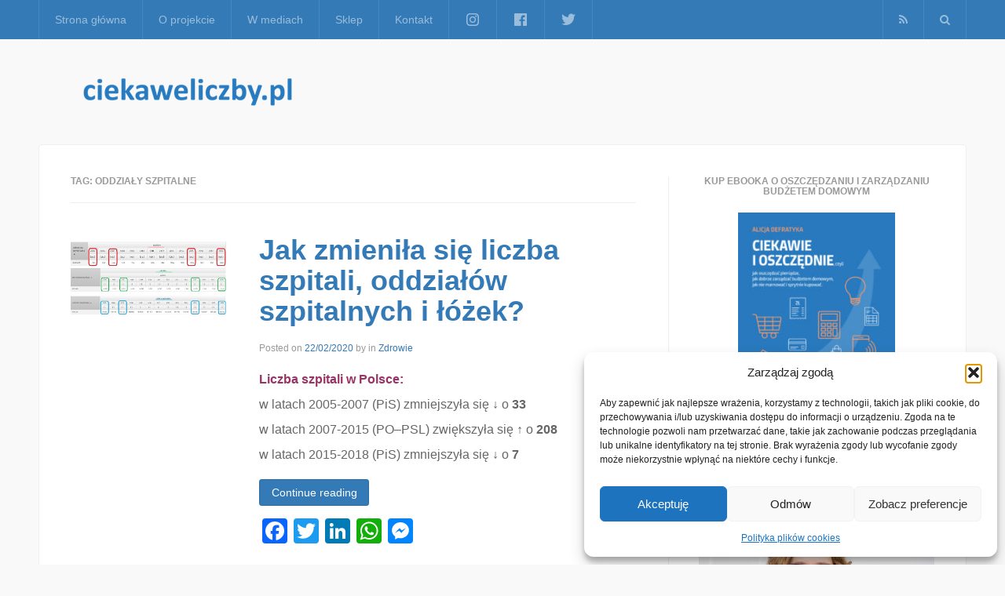

--- FILE ---
content_type: text/html; charset=UTF-8
request_url: https://ciekaweliczby.pl/tag/oddzialy-szpitalne/
body_size: 17592
content:
<!DOCTYPE html>
<html lang="pl-PL">
<head>
<meta charset="UTF-8">
<meta name="viewport" content="width=device-width, initial-scale=1">
<link rel="profile" href="https://gmpg.org/xfn/11">
<link rel="pingback" href="https://ciekaweliczby.pl/xmlrpc.php">
<meta name='robots' content='index, follow, max-image-preview:large, max-snippet:-1, max-video-preview:-1' />
<meta property="og:title" content="ciekaweliczby.pl"/>
<meta property="og:description" content="Projekt, który skupia w jednym miejscu ciekawe, interesujące i warte poznania liczby i sondaże."/>
<meta property="og:image" content="https://ciekaweliczby.pl/wp-content/uploads/2020/02/Liczby_lozka_oddzialy.jpg"/>
<meta property="og:image:width" content="713" />
<meta property="og:image:height" content="391" />
<meta property="og:image:type" content="image/jpeg" />
<meta property="og:type" content="article"/>
<meta property="og:article:published_time" content="2020-02-22 12:11:05"/>
<meta property="og:article:modified_time" content="2020-02-22 12:11:05"/>
<meta property="og:article:tag" content="Bank Danych Lokalnych"/>
<meta property="og:article:tag" content="ciekawe liczby"/>
<meta property="og:article:tag" content="ciekaweliczby"/>
<meta property="og:article:tag" content="ciekaweliczby.pl"/>
<meta property="og:article:tag" content="dane"/>
<meta property="og:article:tag" content="fakty"/>
<meta property="og:article:tag" content="GUS"/>
<meta property="og:article:tag" content="ile jest oddziałów szpitalnych w Polsce"/>
<meta property="og:article:tag" content="ile jest szpitali w Polsce"/>
<meta property="og:article:tag" content="ile oddziałów szpitalnych przybyło"/>
<meta property="og:article:tag" content="ile oddziałów szpitalnych ubyło"/>
<meta property="og:article:tag" content="jak zmieniała się liczba oddziałów szpitalnych"/>
<meta property="og:article:tag" content="jak zmieniała się liczba szpitali"/>
<meta property="og:article:tag" content="likwidacja oddziałów szpitalny"/>
<meta property="og:article:tag" content="likwidacja szpitali"/>
<meta property="og:article:tag" content="oddział szpitalny"/>
<meta property="og:article:tag" content="oddziały szpitalne"/>
<meta property="og:article:tag" content="szpital"/>
<meta property="og:article:tag" content="szpitale"/>
<meta property="og:article:tag" content="łóżka szpitalne"/>
<meta name="twitter:card" content="summary">
<meta name="twitter:title" content="ciekaweliczby.pl"/>
<meta name="twitter:description" content="Projekt, który skupia w jednym miejscu ciekawe, interesujące i warte poznania liczby i sondaże."/>
<meta name="twitter:image" content="https://ciekaweliczby.pl/wp-content/uploads/2020/02/Liczby_lozka_oddzialy.jpg"/>

	<!-- This site is optimized with the Yoast SEO plugin v26.8 - https://yoast.com/product/yoast-seo-wordpress/ -->
	<title>Archiwa: oddziały szpitalne - ciekaweliczby.pl</title>
	<link rel="canonical" href="https://ciekaweliczby.pl/tag/oddzialy-szpitalne/" />
	<meta property="og:url" content="https://ciekaweliczby.pl/tag/oddzialy-szpitalne/" />
	<meta property="og:site_name" content="ciekaweliczby.pl" />
	<script type="application/ld+json" class="yoast-schema-graph">{"@context":"https://schema.org","@graph":[{"@type":"CollectionPage","@id":"https://ciekaweliczby.pl/tag/oddzialy-szpitalne/","url":"https://ciekaweliczby.pl/tag/oddzialy-szpitalne/","name":"Archiwa: oddziały szpitalne - ciekaweliczby.pl","isPartOf":{"@id":"https://ciekaweliczby.pl/#website"},"primaryImageOfPage":{"@id":"https://ciekaweliczby.pl/tag/oddzialy-szpitalne/#primaryimage"},"image":{"@id":"https://ciekaweliczby.pl/tag/oddzialy-szpitalne/#primaryimage"},"thumbnailUrl":"https://ciekaweliczby.pl/wp-content/uploads/2020/02/Liczby_lozka_oddzialy.jpg","breadcrumb":{"@id":"https://ciekaweliczby.pl/tag/oddzialy-szpitalne/#breadcrumb"},"inLanguage":"pl-PL"},{"@type":"ImageObject","inLanguage":"pl-PL","@id":"https://ciekaweliczby.pl/tag/oddzialy-szpitalne/#primaryimage","url":"https://ciekaweliczby.pl/wp-content/uploads/2020/02/Liczby_lozka_oddzialy.jpg","contentUrl":"https://ciekaweliczby.pl/wp-content/uploads/2020/02/Liczby_lozka_oddzialy.jpg","width":713,"height":391},{"@type":"BreadcrumbList","@id":"https://ciekaweliczby.pl/tag/oddzialy-szpitalne/#breadcrumb","itemListElement":[{"@type":"ListItem","position":1,"name":"Strona główna","item":"https://ciekaweliczby.pl/"},{"@type":"ListItem","position":2,"name":"oddziały szpitalne"}]},{"@type":"WebSite","@id":"https://ciekaweliczby.pl/#website","url":"https://ciekaweliczby.pl/","name":"ciekaweliczby.pl","description":"Projekt, który skupia w jednym miejscu ciekawe, interesujące i warte poznania liczby i sondaże.","potentialAction":[{"@type":"SearchAction","target":{"@type":"EntryPoint","urlTemplate":"https://ciekaweliczby.pl/?s={search_term_string}"},"query-input":{"@type":"PropertyValueSpecification","valueRequired":true,"valueName":"search_term_string"}}],"inLanguage":"pl-PL"}]}</script>
	<!-- / Yoast SEO plugin. -->


<link rel='dns-prefetch' href='//static.addtoany.com' />
<link rel="alternate" type="application/rss+xml" title="ciekaweliczby.pl &raquo; Kanał z wpisami" href="https://ciekaweliczby.pl/feed/" />
<link rel="alternate" type="application/rss+xml" title="ciekaweliczby.pl &raquo; Kanał z komentarzami" href="https://ciekaweliczby.pl/comments/feed/" />
<link rel="alternate" type="application/rss+xml" title="ciekaweliczby.pl &raquo; Kanał z wpisami otagowanymi jako oddziały szpitalne" href="https://ciekaweliczby.pl/tag/oddzialy-szpitalne/feed/" />
		<!-- This site uses the Google Analytics by ExactMetrics plugin v8.11.1 - Using Analytics tracking - https://www.exactmetrics.com/ -->
							<script data-service="google-analytics" data-category="statistics" data-cmplz-src="//www.googletagmanager.com/gtag/js?id=G-B5XZFG23S3"  data-cfasync="false" data-wpfc-render="false" type="text/plain" async></script>
			<script data-service="google-analytics" data-category="statistics" data-cfasync="false" data-wpfc-render="false" type="text/plain">
				var em_version = '8.11.1';
				var em_track_user = true;
				var em_no_track_reason = '';
								var ExactMetricsDefaultLocations = {"page_location":"https:\/\/ciekaweliczby.pl\/tag\/oddzialy-szpitalne\/"};
								if ( typeof ExactMetricsPrivacyGuardFilter === 'function' ) {
					var ExactMetricsLocations = (typeof ExactMetricsExcludeQuery === 'object') ? ExactMetricsPrivacyGuardFilter( ExactMetricsExcludeQuery ) : ExactMetricsPrivacyGuardFilter( ExactMetricsDefaultLocations );
				} else {
					var ExactMetricsLocations = (typeof ExactMetricsExcludeQuery === 'object') ? ExactMetricsExcludeQuery : ExactMetricsDefaultLocations;
				}

								var disableStrs = [
										'ga-disable-G-B5XZFG23S3',
									];

				/* Function to detect opted out users */
				function __gtagTrackerIsOptedOut() {
					for (var index = 0; index < disableStrs.length; index++) {
						if (document.cookie.indexOf(disableStrs[index] + '=true') > -1) {
							return true;
						}
					}

					return false;
				}

				/* Disable tracking if the opt-out cookie exists. */
				if (__gtagTrackerIsOptedOut()) {
					for (var index = 0; index < disableStrs.length; index++) {
						window[disableStrs[index]] = true;
					}
				}

				/* Opt-out function */
				function __gtagTrackerOptout() {
					for (var index = 0; index < disableStrs.length; index++) {
						document.cookie = disableStrs[index] + '=true; expires=Thu, 31 Dec 2099 23:59:59 UTC; path=/';
						window[disableStrs[index]] = true;
					}
				}

				if ('undefined' === typeof gaOptout) {
					function gaOptout() {
						__gtagTrackerOptout();
					}
				}
								window.dataLayer = window.dataLayer || [];

				window.ExactMetricsDualTracker = {
					helpers: {},
					trackers: {},
				};
				if (em_track_user) {
					function __gtagDataLayer() {
						dataLayer.push(arguments);
					}

					function __gtagTracker(type, name, parameters) {
						if (!parameters) {
							parameters = {};
						}

						if (parameters.send_to) {
							__gtagDataLayer.apply(null, arguments);
							return;
						}

						if (type === 'event') {
														parameters.send_to = exactmetrics_frontend.v4_id;
							var hookName = name;
							if (typeof parameters['event_category'] !== 'undefined') {
								hookName = parameters['event_category'] + ':' + name;
							}

							if (typeof ExactMetricsDualTracker.trackers[hookName] !== 'undefined') {
								ExactMetricsDualTracker.trackers[hookName](parameters);
							} else {
								__gtagDataLayer('event', name, parameters);
							}
							
						} else {
							__gtagDataLayer.apply(null, arguments);
						}
					}

					__gtagTracker('js', new Date());
					__gtagTracker('set', {
						'developer_id.dNDMyYj': true,
											});
					if ( ExactMetricsLocations.page_location ) {
						__gtagTracker('set', ExactMetricsLocations);
					}
										__gtagTracker('config', 'G-B5XZFG23S3', {"forceSSL":"true","anonymize_ip":"true","page_path":location.pathname + location.search + location.hash} );
										window.gtag = __gtagTracker;										(function () {
						/* https://developers.google.com/analytics/devguides/collection/analyticsjs/ */
						/* ga and __gaTracker compatibility shim. */
						var noopfn = function () {
							return null;
						};
						var newtracker = function () {
							return new Tracker();
						};
						var Tracker = function () {
							return null;
						};
						var p = Tracker.prototype;
						p.get = noopfn;
						p.set = noopfn;
						p.send = function () {
							var args = Array.prototype.slice.call(arguments);
							args.unshift('send');
							__gaTracker.apply(null, args);
						};
						var __gaTracker = function () {
							var len = arguments.length;
							if (len === 0) {
								return;
							}
							var f = arguments[len - 1];
							if (typeof f !== 'object' || f === null || typeof f.hitCallback !== 'function') {
								if ('send' === arguments[0]) {
									var hitConverted, hitObject = false, action;
									if ('event' === arguments[1]) {
										if ('undefined' !== typeof arguments[3]) {
											hitObject = {
												'eventAction': arguments[3],
												'eventCategory': arguments[2],
												'eventLabel': arguments[4],
												'value': arguments[5] ? arguments[5] : 1,
											}
										}
									}
									if ('pageview' === arguments[1]) {
										if ('undefined' !== typeof arguments[2]) {
											hitObject = {
												'eventAction': 'page_view',
												'page_path': arguments[2],
											}
										}
									}
									if (typeof arguments[2] === 'object') {
										hitObject = arguments[2];
									}
									if (typeof arguments[5] === 'object') {
										Object.assign(hitObject, arguments[5]);
									}
									if ('undefined' !== typeof arguments[1].hitType) {
										hitObject = arguments[1];
										if ('pageview' === hitObject.hitType) {
											hitObject.eventAction = 'page_view';
										}
									}
									if (hitObject) {
										action = 'timing' === arguments[1].hitType ? 'timing_complete' : hitObject.eventAction;
										hitConverted = mapArgs(hitObject);
										__gtagTracker('event', action, hitConverted);
									}
								}
								return;
							}

							function mapArgs(args) {
								var arg, hit = {};
								var gaMap = {
									'eventCategory': 'event_category',
									'eventAction': 'event_action',
									'eventLabel': 'event_label',
									'eventValue': 'event_value',
									'nonInteraction': 'non_interaction',
									'timingCategory': 'event_category',
									'timingVar': 'name',
									'timingValue': 'value',
									'timingLabel': 'event_label',
									'page': 'page_path',
									'location': 'page_location',
									'title': 'page_title',
									'referrer' : 'page_referrer',
								};
								for (arg in args) {
																		if (!(!args.hasOwnProperty(arg) || !gaMap.hasOwnProperty(arg))) {
										hit[gaMap[arg]] = args[arg];
									} else {
										hit[arg] = args[arg];
									}
								}
								return hit;
							}

							try {
								f.hitCallback();
							} catch (ex) {
							}
						};
						__gaTracker.create = newtracker;
						__gaTracker.getByName = newtracker;
						__gaTracker.getAll = function () {
							return [];
						};
						__gaTracker.remove = noopfn;
						__gaTracker.loaded = true;
						window['__gaTracker'] = __gaTracker;
					})();
									} else {
										console.log("");
					(function () {
						function __gtagTracker() {
							return null;
						}

						window['__gtagTracker'] = __gtagTracker;
						window['gtag'] = __gtagTracker;
					})();
									}
			</script>
							<!-- / Google Analytics by ExactMetrics -->
		<style id='wp-img-auto-sizes-contain-inline-css' type='text/css'>
img:is([sizes=auto i],[sizes^="auto," i]){contain-intrinsic-size:3000px 1500px}
/*# sourceURL=wp-img-auto-sizes-contain-inline-css */
</style>
<style id='wp-emoji-styles-inline-css' type='text/css'>

	img.wp-smiley, img.emoji {
		display: inline !important;
		border: none !important;
		box-shadow: none !important;
		height: 1em !important;
		width: 1em !important;
		margin: 0 0.07em !important;
		vertical-align: -0.1em !important;
		background: none !important;
		padding: 0 !important;
	}
/*# sourceURL=wp-emoji-styles-inline-css */
</style>
<style id='wp-block-library-inline-css' type='text/css'>
:root{--wp-block-synced-color:#7a00df;--wp-block-synced-color--rgb:122,0,223;--wp-bound-block-color:var(--wp-block-synced-color);--wp-editor-canvas-background:#ddd;--wp-admin-theme-color:#007cba;--wp-admin-theme-color--rgb:0,124,186;--wp-admin-theme-color-darker-10:#006ba1;--wp-admin-theme-color-darker-10--rgb:0,107,160.5;--wp-admin-theme-color-darker-20:#005a87;--wp-admin-theme-color-darker-20--rgb:0,90,135;--wp-admin-border-width-focus:2px}@media (min-resolution:192dpi){:root{--wp-admin-border-width-focus:1.5px}}.wp-element-button{cursor:pointer}:root .has-very-light-gray-background-color{background-color:#eee}:root .has-very-dark-gray-background-color{background-color:#313131}:root .has-very-light-gray-color{color:#eee}:root .has-very-dark-gray-color{color:#313131}:root .has-vivid-green-cyan-to-vivid-cyan-blue-gradient-background{background:linear-gradient(135deg,#00d084,#0693e3)}:root .has-purple-crush-gradient-background{background:linear-gradient(135deg,#34e2e4,#4721fb 50%,#ab1dfe)}:root .has-hazy-dawn-gradient-background{background:linear-gradient(135deg,#faaca8,#dad0ec)}:root .has-subdued-olive-gradient-background{background:linear-gradient(135deg,#fafae1,#67a671)}:root .has-atomic-cream-gradient-background{background:linear-gradient(135deg,#fdd79a,#004a59)}:root .has-nightshade-gradient-background{background:linear-gradient(135deg,#330968,#31cdcf)}:root .has-midnight-gradient-background{background:linear-gradient(135deg,#020381,#2874fc)}:root{--wp--preset--font-size--normal:16px;--wp--preset--font-size--huge:42px}.has-regular-font-size{font-size:1em}.has-larger-font-size{font-size:2.625em}.has-normal-font-size{font-size:var(--wp--preset--font-size--normal)}.has-huge-font-size{font-size:var(--wp--preset--font-size--huge)}.has-text-align-center{text-align:center}.has-text-align-left{text-align:left}.has-text-align-right{text-align:right}.has-fit-text{white-space:nowrap!important}#end-resizable-editor-section{display:none}.aligncenter{clear:both}.items-justified-left{justify-content:flex-start}.items-justified-center{justify-content:center}.items-justified-right{justify-content:flex-end}.items-justified-space-between{justify-content:space-between}.screen-reader-text{border:0;clip-path:inset(50%);height:1px;margin:-1px;overflow:hidden;padding:0;position:absolute;width:1px;word-wrap:normal!important}.screen-reader-text:focus{background-color:#ddd;clip-path:none;color:#444;display:block;font-size:1em;height:auto;left:5px;line-height:normal;padding:15px 23px 14px;text-decoration:none;top:5px;width:auto;z-index:100000}html :where(.has-border-color){border-style:solid}html :where([style*=border-top-color]){border-top-style:solid}html :where([style*=border-right-color]){border-right-style:solid}html :where([style*=border-bottom-color]){border-bottom-style:solid}html :where([style*=border-left-color]){border-left-style:solid}html :where([style*=border-width]){border-style:solid}html :where([style*=border-top-width]){border-top-style:solid}html :where([style*=border-right-width]){border-right-style:solid}html :where([style*=border-bottom-width]){border-bottom-style:solid}html :where([style*=border-left-width]){border-left-style:solid}html :where(img[class*=wp-image-]){height:auto;max-width:100%}:where(figure){margin:0 0 1em}html :where(.is-position-sticky){--wp-admin--admin-bar--position-offset:var(--wp-admin--admin-bar--height,0px)}@media screen and (max-width:600px){html :where(.is-position-sticky){--wp-admin--admin-bar--position-offset:0px}}

/*# sourceURL=wp-block-library-inline-css */
</style><style id='global-styles-inline-css' type='text/css'>
:root{--wp--preset--aspect-ratio--square: 1;--wp--preset--aspect-ratio--4-3: 4/3;--wp--preset--aspect-ratio--3-4: 3/4;--wp--preset--aspect-ratio--3-2: 3/2;--wp--preset--aspect-ratio--2-3: 2/3;--wp--preset--aspect-ratio--16-9: 16/9;--wp--preset--aspect-ratio--9-16: 9/16;--wp--preset--color--black: #000000;--wp--preset--color--cyan-bluish-gray: #abb8c3;--wp--preset--color--white: #ffffff;--wp--preset--color--pale-pink: #f78da7;--wp--preset--color--vivid-red: #cf2e2e;--wp--preset--color--luminous-vivid-orange: #ff6900;--wp--preset--color--luminous-vivid-amber: #fcb900;--wp--preset--color--light-green-cyan: #7bdcb5;--wp--preset--color--vivid-green-cyan: #00d084;--wp--preset--color--pale-cyan-blue: #8ed1fc;--wp--preset--color--vivid-cyan-blue: #0693e3;--wp--preset--color--vivid-purple: #9b51e0;--wp--preset--gradient--vivid-cyan-blue-to-vivid-purple: linear-gradient(135deg,rgb(6,147,227) 0%,rgb(155,81,224) 100%);--wp--preset--gradient--light-green-cyan-to-vivid-green-cyan: linear-gradient(135deg,rgb(122,220,180) 0%,rgb(0,208,130) 100%);--wp--preset--gradient--luminous-vivid-amber-to-luminous-vivid-orange: linear-gradient(135deg,rgb(252,185,0) 0%,rgb(255,105,0) 100%);--wp--preset--gradient--luminous-vivid-orange-to-vivid-red: linear-gradient(135deg,rgb(255,105,0) 0%,rgb(207,46,46) 100%);--wp--preset--gradient--very-light-gray-to-cyan-bluish-gray: linear-gradient(135deg,rgb(238,238,238) 0%,rgb(169,184,195) 100%);--wp--preset--gradient--cool-to-warm-spectrum: linear-gradient(135deg,rgb(74,234,220) 0%,rgb(151,120,209) 20%,rgb(207,42,186) 40%,rgb(238,44,130) 60%,rgb(251,105,98) 80%,rgb(254,248,76) 100%);--wp--preset--gradient--blush-light-purple: linear-gradient(135deg,rgb(255,206,236) 0%,rgb(152,150,240) 100%);--wp--preset--gradient--blush-bordeaux: linear-gradient(135deg,rgb(254,205,165) 0%,rgb(254,45,45) 50%,rgb(107,0,62) 100%);--wp--preset--gradient--luminous-dusk: linear-gradient(135deg,rgb(255,203,112) 0%,rgb(199,81,192) 50%,rgb(65,88,208) 100%);--wp--preset--gradient--pale-ocean: linear-gradient(135deg,rgb(255,245,203) 0%,rgb(182,227,212) 50%,rgb(51,167,181) 100%);--wp--preset--gradient--electric-grass: linear-gradient(135deg,rgb(202,248,128) 0%,rgb(113,206,126) 100%);--wp--preset--gradient--midnight: linear-gradient(135deg,rgb(2,3,129) 0%,rgb(40,116,252) 100%);--wp--preset--font-size--small: 13px;--wp--preset--font-size--medium: 20px;--wp--preset--font-size--large: 36px;--wp--preset--font-size--x-large: 42px;--wp--preset--spacing--20: 0.44rem;--wp--preset--spacing--30: 0.67rem;--wp--preset--spacing--40: 1rem;--wp--preset--spacing--50: 1.5rem;--wp--preset--spacing--60: 2.25rem;--wp--preset--spacing--70: 3.38rem;--wp--preset--spacing--80: 5.06rem;--wp--preset--shadow--natural: 6px 6px 9px rgba(0, 0, 0, 0.2);--wp--preset--shadow--deep: 12px 12px 50px rgba(0, 0, 0, 0.4);--wp--preset--shadow--sharp: 6px 6px 0px rgba(0, 0, 0, 0.2);--wp--preset--shadow--outlined: 6px 6px 0px -3px rgb(255, 255, 255), 6px 6px rgb(0, 0, 0);--wp--preset--shadow--crisp: 6px 6px 0px rgb(0, 0, 0);}:where(.is-layout-flex){gap: 0.5em;}:where(.is-layout-grid){gap: 0.5em;}body .is-layout-flex{display: flex;}.is-layout-flex{flex-wrap: wrap;align-items: center;}.is-layout-flex > :is(*, div){margin: 0;}body .is-layout-grid{display: grid;}.is-layout-grid > :is(*, div){margin: 0;}:where(.wp-block-columns.is-layout-flex){gap: 2em;}:where(.wp-block-columns.is-layout-grid){gap: 2em;}:where(.wp-block-post-template.is-layout-flex){gap: 1.25em;}:where(.wp-block-post-template.is-layout-grid){gap: 1.25em;}.has-black-color{color: var(--wp--preset--color--black) !important;}.has-cyan-bluish-gray-color{color: var(--wp--preset--color--cyan-bluish-gray) !important;}.has-white-color{color: var(--wp--preset--color--white) !important;}.has-pale-pink-color{color: var(--wp--preset--color--pale-pink) !important;}.has-vivid-red-color{color: var(--wp--preset--color--vivid-red) !important;}.has-luminous-vivid-orange-color{color: var(--wp--preset--color--luminous-vivid-orange) !important;}.has-luminous-vivid-amber-color{color: var(--wp--preset--color--luminous-vivid-amber) !important;}.has-light-green-cyan-color{color: var(--wp--preset--color--light-green-cyan) !important;}.has-vivid-green-cyan-color{color: var(--wp--preset--color--vivid-green-cyan) !important;}.has-pale-cyan-blue-color{color: var(--wp--preset--color--pale-cyan-blue) !important;}.has-vivid-cyan-blue-color{color: var(--wp--preset--color--vivid-cyan-blue) !important;}.has-vivid-purple-color{color: var(--wp--preset--color--vivid-purple) !important;}.has-black-background-color{background-color: var(--wp--preset--color--black) !important;}.has-cyan-bluish-gray-background-color{background-color: var(--wp--preset--color--cyan-bluish-gray) !important;}.has-white-background-color{background-color: var(--wp--preset--color--white) !important;}.has-pale-pink-background-color{background-color: var(--wp--preset--color--pale-pink) !important;}.has-vivid-red-background-color{background-color: var(--wp--preset--color--vivid-red) !important;}.has-luminous-vivid-orange-background-color{background-color: var(--wp--preset--color--luminous-vivid-orange) !important;}.has-luminous-vivid-amber-background-color{background-color: var(--wp--preset--color--luminous-vivid-amber) !important;}.has-light-green-cyan-background-color{background-color: var(--wp--preset--color--light-green-cyan) !important;}.has-vivid-green-cyan-background-color{background-color: var(--wp--preset--color--vivid-green-cyan) !important;}.has-pale-cyan-blue-background-color{background-color: var(--wp--preset--color--pale-cyan-blue) !important;}.has-vivid-cyan-blue-background-color{background-color: var(--wp--preset--color--vivid-cyan-blue) !important;}.has-vivid-purple-background-color{background-color: var(--wp--preset--color--vivid-purple) !important;}.has-black-border-color{border-color: var(--wp--preset--color--black) !important;}.has-cyan-bluish-gray-border-color{border-color: var(--wp--preset--color--cyan-bluish-gray) !important;}.has-white-border-color{border-color: var(--wp--preset--color--white) !important;}.has-pale-pink-border-color{border-color: var(--wp--preset--color--pale-pink) !important;}.has-vivid-red-border-color{border-color: var(--wp--preset--color--vivid-red) !important;}.has-luminous-vivid-orange-border-color{border-color: var(--wp--preset--color--luminous-vivid-orange) !important;}.has-luminous-vivid-amber-border-color{border-color: var(--wp--preset--color--luminous-vivid-amber) !important;}.has-light-green-cyan-border-color{border-color: var(--wp--preset--color--light-green-cyan) !important;}.has-vivid-green-cyan-border-color{border-color: var(--wp--preset--color--vivid-green-cyan) !important;}.has-pale-cyan-blue-border-color{border-color: var(--wp--preset--color--pale-cyan-blue) !important;}.has-vivid-cyan-blue-border-color{border-color: var(--wp--preset--color--vivid-cyan-blue) !important;}.has-vivid-purple-border-color{border-color: var(--wp--preset--color--vivid-purple) !important;}.has-vivid-cyan-blue-to-vivid-purple-gradient-background{background: var(--wp--preset--gradient--vivid-cyan-blue-to-vivid-purple) !important;}.has-light-green-cyan-to-vivid-green-cyan-gradient-background{background: var(--wp--preset--gradient--light-green-cyan-to-vivid-green-cyan) !important;}.has-luminous-vivid-amber-to-luminous-vivid-orange-gradient-background{background: var(--wp--preset--gradient--luminous-vivid-amber-to-luminous-vivid-orange) !important;}.has-luminous-vivid-orange-to-vivid-red-gradient-background{background: var(--wp--preset--gradient--luminous-vivid-orange-to-vivid-red) !important;}.has-very-light-gray-to-cyan-bluish-gray-gradient-background{background: var(--wp--preset--gradient--very-light-gray-to-cyan-bluish-gray) !important;}.has-cool-to-warm-spectrum-gradient-background{background: var(--wp--preset--gradient--cool-to-warm-spectrum) !important;}.has-blush-light-purple-gradient-background{background: var(--wp--preset--gradient--blush-light-purple) !important;}.has-blush-bordeaux-gradient-background{background: var(--wp--preset--gradient--blush-bordeaux) !important;}.has-luminous-dusk-gradient-background{background: var(--wp--preset--gradient--luminous-dusk) !important;}.has-pale-ocean-gradient-background{background: var(--wp--preset--gradient--pale-ocean) !important;}.has-electric-grass-gradient-background{background: var(--wp--preset--gradient--electric-grass) !important;}.has-midnight-gradient-background{background: var(--wp--preset--gradient--midnight) !important;}.has-small-font-size{font-size: var(--wp--preset--font-size--small) !important;}.has-medium-font-size{font-size: var(--wp--preset--font-size--medium) !important;}.has-large-font-size{font-size: var(--wp--preset--font-size--large) !important;}.has-x-large-font-size{font-size: var(--wp--preset--font-size--x-large) !important;}
/*# sourceURL=global-styles-inline-css */
</style>

<style id='classic-theme-styles-inline-css' type='text/css'>
/*! This file is auto-generated */
.wp-block-button__link{color:#fff;background-color:#32373c;border-radius:9999px;box-shadow:none;text-decoration:none;padding:calc(.667em + 2px) calc(1.333em + 2px);font-size:1.125em}.wp-block-file__button{background:#32373c;color:#fff;text-decoration:none}
/*# sourceURL=/wp-includes/css/classic-themes.min.css */
</style>
<link rel='stylesheet' id='menu-image-css' href='https://ciekaweliczby.pl/wp-content/plugins/menu-image/includes/css/menu-image.css?ver=3.13' type='text/css' media='all' />
<link rel='stylesheet' id='dashicons-css' href='https://ciekaweliczby.pl/wp-includes/css/dashicons.min.css?ver=6.9' type='text/css' media='all' />
<link rel='stylesheet' id='sow-image-default-113ccd71f3e6-css' href='https://ciekaweliczby.pl/wp-content/uploads/siteorigin-widgets/sow-image-default-113ccd71f3e6.css?ver=6.9' type='text/css' media='all' />
<link rel='stylesheet' id='sow-image-default-8b5b6f678277-css' href='https://ciekaweliczby.pl/wp-content/uploads/siteorigin-widgets/sow-image-default-8b5b6f678277.css?ver=6.9' type='text/css' media='all' />
<link rel='stylesheet' id='cmplz-general-css' href='https://ciekaweliczby.pl/wp-content/plugins/complianz-gdpr/assets/css/cookieblocker.min.css?ver=1766259412' type='text/css' media='all' />
<link rel='stylesheet' id='express-main-css' href='https://ciekaweliczby.pl/wp-content/themes/express/assets/css/express.min.css?ver=1.0.3' type='text/css' media='all' />
<link rel='stylesheet' id='express-style-css' href='https://ciekaweliczby.pl/wp-content/themes/express/style.css?ver=6.9' type='text/css' media='all' />
<link rel='stylesheet' id='addtoany-css' href='https://ciekaweliczby.pl/wp-content/plugins/add-to-any/addtoany.min.css?ver=1.16' type='text/css' media='all' />
<script data-service="burst" data-category="statistics" type="text/plain" async data-cmplz-src="https://ciekaweliczby.pl/wp-content/plugins/burst-statistics/helpers/timeme/timeme.min.js?ver=1762266916" id="burst-timeme-js"></script>
<script type="text/javascript" src="https://ciekaweliczby.pl/wp-includes/js/dist/hooks.min.js?ver=dd5603f07f9220ed27f1" id="wp-hooks-js"></script>
<script type="text/javascript" src="https://ciekaweliczby.pl/wp-includes/js/dist/i18n.min.js?ver=c26c3dc7bed366793375" id="wp-i18n-js"></script>
<script type="text/javascript" id="wp-i18n-js-after">
/* <![CDATA[ */
wp.i18n.setLocaleData( { 'text direction\u0004ltr': [ 'ltr' ] } );
//# sourceURL=wp-i18n-js-after
/* ]]> */
</script>
<script type="text/javascript" src="https://ciekaweliczby.pl/wp-includes/js/dist/url.min.js?ver=9e178c9516d1222dc834" id="wp-url-js"></script>
<script type="text/javascript" id="wp-api-fetch-js-translations">
/* <![CDATA[ */
( function( domain, translations ) {
	var localeData = translations.locale_data[ domain ] || translations.locale_data.messages;
	localeData[""].domain = domain;
	wp.i18n.setLocaleData( localeData, domain );
} )( "default", {"translation-revision-date":"2025-12-01 09:45:52+0000","generator":"GlotPress\/4.0.3","domain":"messages","locale_data":{"messages":{"":{"domain":"messages","plural-forms":"nplurals=3; plural=(n == 1) ? 0 : ((n % 10 >= 2 && n % 10 <= 4 && (n % 100 < 12 || n % 100 > 14)) ? 1 : 2);","lang":"pl"},"Could not get a valid response from the server.":["Nie mo\u017cna uzyska\u0107 prawid\u0142owej odpowiedzi z serwera."],"Unable to connect. Please check your Internet connection.":["Nie mo\u017cna nawi\u0105za\u0107 po\u0142\u0105czenia. Sprawd\u017a po\u0142\u0105czenie internetowe."],"Media upload failed. If this is a photo or a large image, please scale it down and try again.":["Nie uda\u0142o si\u0119 przes\u0142anie multimedi\u00f3w. Je\u015bli jest to zdj\u0119cie lub du\u017cy obrazek, prosz\u0119 je zmniejszy\u0107 i spr\u00f3bowa\u0107 ponownie."],"The response is not a valid JSON response.":["Odpowied\u017a nie jest prawid\u0142ow\u0105 odpowiedzi\u0105 JSON."]}},"comment":{"reference":"wp-includes\/js\/dist\/api-fetch.js"}} );
//# sourceURL=wp-api-fetch-js-translations
/* ]]> */
</script>
<script type="text/javascript" src="https://ciekaweliczby.pl/wp-includes/js/dist/api-fetch.min.js?ver=3a4d9af2b423048b0dee" id="wp-api-fetch-js"></script>
<script type="text/javascript" id="wp-api-fetch-js-after">
/* <![CDATA[ */
wp.apiFetch.use( wp.apiFetch.createRootURLMiddleware( "https://ciekaweliczby.pl/wp-json/" ) );
wp.apiFetch.nonceMiddleware = wp.apiFetch.createNonceMiddleware( "b902b64333" );
wp.apiFetch.use( wp.apiFetch.nonceMiddleware );
wp.apiFetch.use( wp.apiFetch.mediaUploadMiddleware );
wp.apiFetch.nonceEndpoint = "https://ciekaweliczby.pl/wp-admin/admin-ajax.php?action=rest-nonce";
//# sourceURL=wp-api-fetch-js-after
/* ]]> */
</script>
<script type="text/javascript" id="burst-js-extra">
/* <![CDATA[ */
var burst = {"tracking":{"isInitialHit":true,"lastUpdateTimestamp":0,"beacon_url":"https://ciekaweliczby.pl/wp-content/plugins/burst-statistics/endpoint.php","ajaxUrl":"https://ciekaweliczby.pl/wp-admin/admin-ajax.php"},"options":{"cookieless":0,"pageUrl":"https://ciekaweliczby.pl/szpitale_oddzialy_lozka/","beacon_enabled":0,"do_not_track":0,"enable_turbo_mode":0,"track_url_change":0,"cookie_retention_days":30,"debug":0},"goals":{"completed":[],"scriptUrl":"https://ciekaweliczby.pl/wp-content/plugins/burst-statistics//assets/js/build/burst-goals.js?v=1762266916","active":[]},"cache":{"uid":null,"fingerprint":null,"isUserAgent":null,"isDoNotTrack":null,"useCookies":null}};
//# sourceURL=burst-js-extra
/* ]]> */
</script>
<script data-service="burst" data-category="statistics" type="text/plain" async data-cmplz-src="https://ciekaweliczby.pl/wp-content/plugins/burst-statistics/assets/js/build/burst.min.js?ver=1762266916" id="burst-js"></script>
<script type="text/javascript" src="https://ciekaweliczby.pl/wp-content/plugins/google-analytics-dashboard-for-wp/assets/js/frontend-gtag.min.js?ver=8.11.1" id="exactmetrics-frontend-script-js" async="async" data-wp-strategy="async"></script>
<script data-cfasync="false" data-wpfc-render="false" type="text/javascript" id='exactmetrics-frontend-script-js-extra'>/* <![CDATA[ */
var exactmetrics_frontend = {"js_events_tracking":"true","download_extensions":"doc,pdf,ppt,zip,xls,docx,pptx,xlsx","inbound_paths":"[{\"path\":\"\\\/go\\\/\",\"label\":\"affiliate\"},{\"path\":\"\\\/recommend\\\/\",\"label\":\"affiliate\"},{\"path\":\"\\\/out\\\/\",\"label\":\"Affiliate\"}]","home_url":"https:\/\/ciekaweliczby.pl","hash_tracking":"true","v4_id":"G-B5XZFG23S3"};/* ]]> */
</script>
<script type="text/javascript" id="addtoany-core-js-before">
/* <![CDATA[ */
window.a2a_config=window.a2a_config||{};a2a_config.callbacks=[];a2a_config.overlays=[];a2a_config.templates={};a2a_localize = {
	Share: "Share",
	Save: "Save",
	Subscribe: "Subscribe",
	Email: "Email",
	Bookmark: "Bookmark",
	ShowAll: "Show all",
	ShowLess: "Show less",
	FindServices: "Find service(s)",
	FindAnyServiceToAddTo: "Instantly find any service to add to",
	PoweredBy: "Powered by",
	ShareViaEmail: "Share via email",
	SubscribeViaEmail: "Subscribe via email",
	BookmarkInYourBrowser: "Bookmark in your browser",
	BookmarkInstructions: "Press Ctrl+D or \u2318+D to bookmark this page",
	AddToYourFavorites: "Add to your favorites",
	SendFromWebOrProgram: "Send from any email address or email program",
	EmailProgram: "Email program",
	More: "More&#8230;",
	ThanksForSharing: "Thanks for sharing!",
	ThanksForFollowing: "Thanks for following!"
};


//# sourceURL=addtoany-core-js-before
/* ]]> */
</script>
<script type="text/javascript" defer src="https://static.addtoany.com/menu/page.js" id="addtoany-core-js"></script>
<script type="text/javascript" src="https://ciekaweliczby.pl/wp-includes/js/jquery/jquery.min.js?ver=3.7.1" id="jquery-core-js"></script>
<script type="text/javascript" src="https://ciekaweliczby.pl/wp-includes/js/jquery/jquery-migrate.min.js?ver=3.4.1" id="jquery-migrate-js"></script>
<script type="text/javascript" defer src="https://ciekaweliczby.pl/wp-content/plugins/add-to-any/addtoany.min.js?ver=1.1" id="addtoany-jquery-js"></script>
<link rel="https://api.w.org/" href="https://ciekaweliczby.pl/wp-json/" /><link rel="alternate" title="JSON" type="application/json" href="https://ciekaweliczby.pl/wp-json/wp/v2/tags/1415" /><link rel="EditURI" type="application/rsd+xml" title="RSD" href="https://ciekaweliczby.pl/xmlrpc.php?rsd" />
<meta name="generator" content="WordPress 6.9" />
<!-- start Simple Custom CSS and JS -->
<style type="text/css">
</style>
<!-- end Simple Custom CSS and JS -->
<!-- start Simple Custom CSS and JS -->
<style type="text/css">
.author { display: none; }

</style>
<!-- end Simple Custom CSS and JS -->
			<style>.cmplz-hidden {
					display: none !important;
				}</style><style type="text/css"></style><link type="image/x-icon" href="https://ciekaweliczby.pl/wp-content/uploads/2022/04/DSC00208_www.jpg" rel="shortcut icon"></head>

<body data-rsssl=1 data-cmplz=1 class="archive tag tag-oddzialy-szpitalne tag-1415 wp-theme-express" data-burst_id="1415" data-burst_type="tag">
<div id="page" class="hfeed site">

	<div class="navbar navbar-default navbar-static-top" role="navigation">
		<div class="container">
			<div class="navbar-header">
				<button class="navbar-toggle" data-toggle="collapse" data-target=".mainnav">
					<span class="sr-only">Toggle navigation</span>
					<i class="fa fa-bars"></i>
				</button>
			</div>

			<nav class="collapse navbar-collapse mainnav">
				<ul id="menu-ala" class="nav navbar-nav"><li class="menu-strona-glowna"><a href="https://www.ciekaweliczby.pl">Strona główna</a></li>
<li class="menu-o-projekcie"><a href="https://ciekaweliczby.pl/o-projekcie/">O&nbsp;projekcie</a></li>
<li class="menu-w-mediach"><a href="https://ciekaweliczby.pl/w-mediach/">W&nbsp;mediach</a></li>
<li class="menu-sklep"><a href="https://ciekaweliczby.pl/sklep/">Sklep</a></li>
<li class="menu-kontakt"><a href="https://ciekaweliczby.pl/kontakt/">Kontakt</a></li>
<li class="menu-instagram"><a target="_blank" href="https://www.instagram.com/ciekaweliczby.pl/"><span class="menu-image-title-hide menu-image-title">Instagram</span><span class="dashicons dashicons-instagram hide-menu-image-icons"></span></a></li>
<li class="menu-facebook"><a target="_blank" href="https://www.facebook.com/ciekaweliczby"><span class="menu-image-title-hide menu-image-title">Facebook</span><span class="dashicons dashicons-facebook hide-menu-image-icons"></span></a></li>
<li class="menu-twitter"><a target="_blank" href="https://twitter.com/AlicjaDef"><span class="menu-image-title-hide menu-image-title">Twitter</span><span class="dashicons dashicons-twitter hide-menu-image-icons"></span></a></li>
</ul>				<ul class="nav navbar-nav navbar-right">
					<li><a href="https://ciekaweliczby.pl/feed/rss/"><i class="fa fa-rss hidden-xs hidden-sm"></i><span class="hidden-md hidden-lg">RSS</span></a></li>
					<li class="dropdown">
						<a href="#" class="dropdown-toggle" data-toggle="dropdown" role="button" aria-expanded="false"><i class="fa fa-search hidden-xs hidden-sm"></i><span class="hidden-md hidden-lg">Search</span></a>
						<div class="search-form dropdown-menu">
							<form role="search" method="get" class="search-form" action="https://ciekaweliczby.pl/">
  <div class="input-group">
    <input type="search" value="" name="s" class="search-field form-control" placeholder="Search">
    <label class="sr-only">Search for:</label>
    <span class="input-group-btn">
      <button type="submit" class="search-submit btn btn-default"><i class="fa fa-search"></i></button>
    </span>
  </div>
</form>
						</div>
					</li>
				</ul>
			</nav>
		</div>
	</div>

	<header class="header" role="banner">
		<div class="container">
			<h1>
				<a href="https://ciekaweliczby.pl/">
																<img src="https://ciekaweliczby.pl/wp-content/uploads/2018/03/logo_ciekaweliczby-pl_male.png" title="ciekaweliczby.pl">
									</a>
			</h1>
		</div>
	</header>
	<div class="wrap container" role="document">
		<div class="content">
			<div class="content-inner">
				<div class="row">
					<main class="main col-md-8" role="main">
					
						<header class="page-header">
							<h1 class="page-title">
								Tag: <span>oddziały szpitalne</span>							</h1>
													</header>

						
							<article id="post-2944" class="has-thumbnail post-2944 post type-post status-publish format-standard has-post-thumbnail hentry category-zdrowie tag-bank-danych-lokalnych tag-ciekawe-liczby tag-ciekaweliczby tag-ciekaweliczby-pl tag-dane tag-fakty tag-gus tag-ile-jest-oddzialow-szpitalnych-w-polsce tag-ile-jest-szpitali-w-polsce tag-ile-oddzialow-szpitalnych-przybylo tag-ile-oddzialow-szpitalnych-ubylo tag-jak-zmieniala-sie-liczba-oddzialow-szpitalnych tag-jak-zmieniala-sie-liczba-szpitali tag-likwidacja-oddzialow-szpitalny tag-likwidacja-szpitali tag-oddzial-szpitalny tag-oddzialy-szpitalne tag-szpital tag-szpitale tag-lozka-szpitalne">
			<div class="entry-thumbnail">
			<a href="https://ciekaweliczby.pl/szpitale_oddzialy_lozka/" rel="bookmark"><img width="713" height="391" src="https://ciekaweliczby.pl/wp-content/uploads/2020/02/Liczby_lozka_oddzialy.jpg" class="attachment-post-thumbnail size-post-thumbnail wp-post-image" alt="" decoding="async" fetchpriority="high" srcset="https://ciekaweliczby.pl/wp-content/uploads/2020/02/Liczby_lozka_oddzialy.jpg 713w, https://ciekaweliczby.pl/wp-content/uploads/2020/02/Liczby_lozka_oddzialy-300x165.jpg 300w" sizes="(max-width: 713px) 100vw, 713px" /></a>
		</div>
		<header class="entry-header">
		<h1 class="entry-title"><a href="https://ciekaweliczby.pl/szpitale_oddzialy_lozka/" rel="bookmark">Jak zmieniła się liczba szpitali, oddziałów szpitalnych i&nbsp;łóżek?</a></h1>

				<div class="entry-meta">
			<span class="posted-on">Posted on <a href="https://ciekaweliczby.pl/szpitale_oddzialy_lozka/" rel="bookmark"><time class="entry-date published" datetime="2020-02-22T12:11:05+00:00">22/02/2020</time></a></span><span class="byline"> by <span class="author vcard"><a class="url fn n" href="https://ciekaweliczby.pl/author/admin/">Alicja</a></span></span><span class="categories-links"> in <a href="https://ciekaweliczby.pl/category/zdrowie/" rel="category tag">Zdrowie</a></span>		</div>
			</header>

		<div class="entry-content">
		<p><span style="font-family: arial, helvetica, sans-serif; font-size: 16px; color: #993366;"><strong><span class="css-901oao css-16my406 r-1qd0xha r-ad9z0x r-bcqeeo r-qvutc0">Liczba szpitali w&nbsp;Polsce: </span></strong></span></p>
<p><span style="font-family: arial, helvetica, sans-serif; font-size: 16px;"><span class="css-901oao css-16my406 r-1qd0xha r-ad9z0x r-bcqeeo r-qvutc0">w&nbsp;latach 2005-2007 (</span><span class="r-18u37iz">PiS</span><span class="css-901oao css-16my406 r-1qd0xha r-ad9z0x r-bcqeeo r-qvutc0">) zmniejszyła się ↓ </span><span class="css-901oao css-16my406 r-1qd0xha r-ad9z0x r-bcqeeo r-qvutc0">o&nbsp;<strong>33</strong></span></span></p>
<p><span style="font-family: arial, helvetica, sans-serif; font-size: 16px;"><span class="css-901oao css-16my406 r-1qd0xha r-ad9z0x r-bcqeeo r-qvutc0"> w&nbsp;latach 2007-2015 (</span><span class="r-18u37iz">PO</span>&#8211;<span class="r-18u37iz">PSL</span><span class="css-901oao css-16my406 r-1qd0xha r-ad9z0x r-bcqeeo r-qvutc0">) zwiększyła się ↑ </span><span class="css-901oao css-16my406 r-1qd0xha r-ad9z0x r-bcqeeo r-qvutc0">o&nbsp;<strong>208 </strong></span></span></p>
<p><span style="font-family: arial, helvetica, sans-serif; font-size: 16px;"><span class="css-901oao css-16my406 r-1qd0xha r-ad9z0x r-bcqeeo r-qvutc0">w&nbsp;latach 2015-2018 (</span><span class="r-18u37iz">PiS</span><span class="css-901oao css-16my406 r-1qd0xha r-ad9z0x r-bcqeeo r-qvutc0">) zmniejszyła się ↓ </span>o&nbsp;<strong>7</strong></span></p>
<p> <a href="https://ciekaweliczby.pl/szpitale_oddzialy_lozka/#more-2944" class="more-link">Continue reading <span class="meta-nav">&rarr;</span></a></p>
<div class="addtoany_share_save_container addtoany_content addtoany_content_bottom"><div class="a2a_kit a2a_kit_size_32 addtoany_list" data-a2a-url="https://ciekaweliczby.pl/szpitale_oddzialy_lozka/" data-a2a-title="Jak zmieniła się liczba szpitali, oddziałów szpitalnych i łóżek?"><a class="a2a_button_facebook" href="https://www.addtoany.com/add_to/facebook?linkurl=https%3A%2F%2Fciekaweliczby.pl%2Fszpitale_oddzialy_lozka%2F&amp;linkname=Jak%20zmieni%C5%82a%20si%C4%99%20liczba%20szpitali%2C%20oddzia%C5%82%C3%B3w%20szpitalnych%20i%C2%A0%C5%82%C3%B3%C5%BCek%3F" title="Facebook" rel="nofollow noopener" target="_blank"></a><a class="a2a_button_twitter" href="https://www.addtoany.com/add_to/twitter?linkurl=https%3A%2F%2Fciekaweliczby.pl%2Fszpitale_oddzialy_lozka%2F&amp;linkname=Jak%20zmieni%C5%82a%20si%C4%99%20liczba%20szpitali%2C%20oddzia%C5%82%C3%B3w%20szpitalnych%20i%C2%A0%C5%82%C3%B3%C5%BCek%3F" title="Twitter" rel="nofollow noopener" target="_blank"></a><a class="a2a_button_linkedin" href="https://www.addtoany.com/add_to/linkedin?linkurl=https%3A%2F%2Fciekaweliczby.pl%2Fszpitale_oddzialy_lozka%2F&amp;linkname=Jak%20zmieni%C5%82a%20si%C4%99%20liczba%20szpitali%2C%20oddzia%C5%82%C3%B3w%20szpitalnych%20i%C2%A0%C5%82%C3%B3%C5%BCek%3F" title="LinkedIn" rel="nofollow noopener" target="_blank"></a><a class="a2a_button_whatsapp" href="https://www.addtoany.com/add_to/whatsapp?linkurl=https%3A%2F%2Fciekaweliczby.pl%2Fszpitale_oddzialy_lozka%2F&amp;linkname=Jak%20zmieni%C5%82a%20si%C4%99%20liczba%20szpitali%2C%20oddzia%C5%82%C3%B3w%20szpitalnych%20i%C2%A0%C5%82%C3%B3%C5%BCek%3F" title="WhatsApp" rel="nofollow noopener" target="_blank"></a><a class="a2a_button_facebook_messenger" href="https://www.addtoany.com/add_to/facebook_messenger?linkurl=https%3A%2F%2Fciekaweliczby.pl%2Fszpitale_oddzialy_lozka%2F&amp;linkname=Jak%20zmieni%C5%82a%20si%C4%99%20liczba%20szpitali%2C%20oddzia%C5%82%C3%B3w%20szpitalnych%20i%C2%A0%C5%82%C3%B3%C5%BCek%3F" title="Messenger" rel="nofollow noopener" target="_blank"></a></div></div>			</div>
	
	<footer class="entry-footer">
								<span class="tags-links">
				Tagged <a href="https://ciekaweliczby.pl/tag/bank-danych-lokalnych/" rel="tag">Bank Danych Lokalnych</a>, <a href="https://ciekaweliczby.pl/tag/ciekawe-liczby/" rel="tag">ciekawe liczby</a>, <a href="https://ciekaweliczby.pl/tag/ciekaweliczby/" rel="tag">ciekaweliczby</a>, <a href="https://ciekaweliczby.pl/tag/ciekaweliczby-pl/" rel="tag">ciekaweliczby.pl</a>, <a href="https://ciekaweliczby.pl/tag/dane/" rel="tag">dane</a>, <a href="https://ciekaweliczby.pl/tag/fakty/" rel="tag">fakty</a>, <a href="https://ciekaweliczby.pl/tag/gus/" rel="tag">GUS</a>, <a href="https://ciekaweliczby.pl/tag/ile-jest-oddzialow-szpitalnych-w-polsce/" rel="tag">ile jest oddziałów szpitalnych w Polsce</a>, <a href="https://ciekaweliczby.pl/tag/ile-jest-szpitali-w-polsce/" rel="tag">ile jest szpitali w Polsce</a>, <a href="https://ciekaweliczby.pl/tag/ile-oddzialow-szpitalnych-przybylo/" rel="tag">ile oddziałów szpitalnych przybyło</a>, <a href="https://ciekaweliczby.pl/tag/ile-oddzialow-szpitalnych-ubylo/" rel="tag">ile oddziałów szpitalnych ubyło</a>, <a href="https://ciekaweliczby.pl/tag/jak-zmieniala-sie-liczba-oddzialow-szpitalnych/" rel="tag">jak zmieniała się liczba oddziałów szpitalnych</a>, <a href="https://ciekaweliczby.pl/tag/jak-zmieniala-sie-liczba-szpitali/" rel="tag">jak zmieniała się liczba szpitali</a>, <a href="https://ciekaweliczby.pl/tag/likwidacja-oddzialow-szpitalny/" rel="tag">likwidacja oddziałów szpitalny</a>, <a href="https://ciekaweliczby.pl/tag/likwidacja-szpitali/" rel="tag">likwidacja szpitali</a>, <a href="https://ciekaweliczby.pl/tag/oddzial-szpitalny/" rel="tag">oddział szpitalny</a>, <a href="https://ciekaweliczby.pl/tag/oddzialy-szpitalne/" rel="tag">oddziały szpitalne</a>, <a href="https://ciekaweliczby.pl/tag/szpital/" rel="tag">szpital</a>, <a href="https://ciekaweliczby.pl/tag/szpitale/" rel="tag">szpitale</a>, <a href="https://ciekaweliczby.pl/tag/lozka-szpitalne/" rel="tag">łóżka szpitalne</a>			</span>
					
			</footer>
</article>


						
						
					
					</main>
					<aside class="sidebar col-md-4" role="complementary">
						<div class="sidebar-inner">
	<section class="widget widget_sow-image"><div
			
			class="so-widget-sow-image so-widget-sow-image-default-113ccd71f3e6"
			
		><h3 class="widget-title">Kup ebooka o oszczędzaniu i zarządzaniu budżetem domowym</h3>
<div class="sow-image-container">
			<a href="https://ciekaweliczby.pl/sklep/"
					>
			<img 
	src="https://ciekaweliczby.pl/wp-content/uploads/2024/10/Okladka_Ciekawie_i_oszczednie_Final.jpg" width="200" height="200" srcset="https://ciekaweliczby.pl/wp-content/uploads/2024/10/Okladka_Ciekawie_i_oszczednie_Final.jpg 1600w, https://ciekaweliczby.pl/wp-content/uploads/2024/10/Okladka_Ciekawie_i_oszczednie_Final-225x300.jpg 225w, https://ciekaweliczby.pl/wp-content/uploads/2024/10/Okladka_Ciekawie_i_oszczednie_Final-768x1024.jpg 768w, https://ciekaweliczby.pl/wp-content/uploads/2024/10/Okladka_Ciekawie_i_oszczednie_Final-1152x1536.jpg 1152w, https://ciekaweliczby.pl/wp-content/uploads/2024/10/Okladka_Ciekawie_i_oszczednie_Final-1536x2048.jpg 1536w, https://ciekaweliczby.pl/wp-content/uploads/2024/10/Okladka_Ciekawie_i_oszczednie_Final-18x24.jpg 18w, https://ciekaweliczby.pl/wp-content/uploads/2024/10/Okladka_Ciekawie_i_oszczednie_Final-27x36.jpg 27w, https://ciekaweliczby.pl/wp-content/uploads/2024/10/Okladka_Ciekawie_i_oszczednie_Final-36x48.jpg 36w" sizes="(max-width: 150px) 100vw, 150px" title="Kup ebooka o oszczędzaniu i zarządzaniu budżetem domowym" alt="" decoding="async" loading="lazy" 		class="so-widget-image"/>
			</a></div>

</div></section><section class="widget widget_sow-image"><div
			
			class="so-widget-sow-image so-widget-sow-image-default-8b5b6f678277"
			
		><h3 class="widget-title">Alicja Defratyka / O mnie / Współpraca </h3>
<div class="sow-image-container">
			<a href="https://alicjadefratyka.pl/"
			target="_blank" rel="noopener noreferrer" 		>
			<img 
	src="https://ciekaweliczby.pl/wp-content/uploads/2022/01/AD_social_media_male.jpg" width="1190" height="854" srcset="https://ciekaweliczby.pl/wp-content/uploads/2022/01/AD_social_media_male.jpg 1190w, https://ciekaweliczby.pl/wp-content/uploads/2022/01/AD_social_media_male-300x215.jpg 300w, https://ciekaweliczby.pl/wp-content/uploads/2022/01/AD_social_media_male-1024x735.jpg 1024w, https://ciekaweliczby.pl/wp-content/uploads/2022/01/AD_social_media_male-768x551.jpg 768w" sizes="(max-width: 1190px) 100vw, 1190px" title="Alicja Defratyka / O mnie / Współpraca " alt="Alicja Defratyka / O mnie / Współpraca " rel="Alicja Defratyka / O mnie / Współpraca " decoding="async" loading="lazy" 		class="so-widget-image"/>
			</a></div>

</div></section><section class="widget widget_sow-editor"><div
			
			class="so-widget-sow-editor so-widget-sow-editor-base"
			
		><h3 class="widget-title">Projekt profrekwencyjny - baza spotów, obrazków, memów zachęcających do udziału w wyborach</h3>
<div class="siteorigin-widget-tinymce textwidget">
	<a href="http://maratonwyborczy.pl/" target="_blank" rel="noopener"><img loading="lazy" decoding="async" src="https://ciekaweliczby.pl/wp-content/uploads/2017/01/logo_maratonwyborczy_male.jpg" width="300" height="119" /></a></div>
</div></section><section class="widget widget_sow-image"><div
			
			class="so-widget-sow-image so-widget-sow-image-default-8b5b6f678277"
			
		>
<div class="sow-image-container">
			<a href="https://ciekaweliczby.pl/wp-content/uploads/2018/04/Data-News_Raport_ONLINE.pdf"
			target="_blank" rel="noopener noreferrer" 		>
			<img 
	src="https://ciekaweliczby.pl/wp-content/uploads/2018/03/data_news_banner.png" width="1599" height="900" srcset="https://ciekaweliczby.pl/wp-content/uploads/2018/03/data_news_banner.png 1599w, https://ciekaweliczby.pl/wp-content/uploads/2018/03/data_news_banner-300x169.png 300w, https://ciekaweliczby.pl/wp-content/uploads/2018/03/data_news_banner-768x432.png 768w, https://ciekaweliczby.pl/wp-content/uploads/2018/03/data_news_banner-1024x576.png 1024w" sizes="(max-width: 1599px) 100vw, 1599px" alt="" decoding="async" loading="lazy" 		class="so-widget-image"/>
			</a></div>

</div></section><section class="widget widget_categories"><h3 class="widget-title">Kategorie</h3>
			<ul>
					<li class="cat-item cat-item-6"><a href="https://ciekaweliczby.pl/category/gospodarcze/">Gospodarcze</a>
</li>
	<li class="cat-item cat-item-347"><a href="https://ciekaweliczby.pl/category/liczby-i-sondaze-zewnetrzne/">Liczby i badania zewnętrzne / Współpraca</a>
</li>
	<li class="cat-item cat-item-239"><a href="https://ciekaweliczby.pl/category/sondaze/">Sondaże autorskie</a>
</li>
	<li class="cat-item cat-item-2"><a href="https://ciekaweliczby.pl/category/spoleczne/">Społeczne</a>
</li>
	<li class="cat-item cat-item-3"><a href="https://ciekaweliczby.pl/category/zdrowie/">Zdrowie</a>
</li>
			</ul>

			</section><section class="widget widget_pages"><h3 class="widget-title">Strony</h3>
			<ul>
				<li class="page_item page-item-5017"><a href="https://ciekaweliczby.pl/polityka-plikow-cookies-eu/">Polityka plików cookies (EU)</a></li>
<li class="page_item page-item-5019"><a href="https://ciekaweliczby.pl/polityka_prywatnosci/">Polityka prywatności</a></li>
<li class="page_item page-item-5014"><a href="https://ciekaweliczby.pl/regulamin/">Regulamin</a></li>
<li class="page_item page-item-5010"><a href="https://ciekaweliczby.pl/sklep/">Sklep</a></li>
<li class="page_item page-item-7"><a href="https://ciekaweliczby.pl/o-projekcie/">O&nbsp;projekcie</a></li>
<li class="page_item page-item-854"><a href="https://ciekaweliczby.pl/w-mediach/">W&nbsp;mediach</a></li>
<li class="page_item page-item-9"><a href="https://ciekaweliczby.pl/kontakt/">Kontakt</a></li>
			</ul>

			</section>
		<section class="widget widget_recent_entries">
		<h3 class="widget-title">Ostatnie wpisy</h3>
		<ul>
											<li>
					<a href="https://ciekaweliczby.pl/ue_vs_usa/">Unia Europejska vs. USA</a>
									</li>
											<li>
					<a href="https://ciekaweliczby.pl/alumni_2024/">Spadek powołań kapłańskich. Jak zmieniała się liczba alumnów diecezjalnych w&nbsp;Polsce?</a>
									</li>
											<li>
					<a href="https://ciekaweliczby.pl/otc_leki_bez_recepty_2023/">Ile wydajemy rocznie na&nbsp;leki OTC (bez&nbsp;recepty)?</a>
									</li>
											<li>
					<a href="https://ciekaweliczby.pl/stopa_oszczednosci_2023/">Ile wynosi stopa oszczędności gospodarstw domowych w&nbsp;Polsce?</a>
									</li>
											<li>
					<a href="https://ciekaweliczby.pl/skok_getback_ambergold_aktualizacja_2025/">SKOK-i, GetBack, Amber Gold</a>
									</li>
					</ul>

		</section></div>

					</aside>
				</div>
			</div>
		</div>
	</div>
	<footer class="footer" role="contentinfo">
		<div class="container">
			<div class="site-info">
				<p>
					Copyright &copy; 2026 by <a href="https://ciekaweliczby.pl/">ciekaweliczby.pl</a>.
					Theme: <a href="http://www.yoarts.com/express-free-responsive-magazine-wordpress-theme/" title="Free Responsive Magazine WordPress Theme">Express</a> by YoArts.<br>
					<a href="http://wordpress.org/">Proudly powered by WordPress</a>
				</p>
			</div>
		</div>
	</footer>
</div>

<script type="speculationrules">
{"prefetch":[{"source":"document","where":{"and":[{"href_matches":"/*"},{"not":{"href_matches":["/wp-*.php","/wp-admin/*","/wp-content/uploads/*","/wp-content/*","/wp-content/plugins/*","/wp-content/themes/express/*","/*\\?(.+)"]}},{"not":{"selector_matches":"a[rel~=\"nofollow\"]"}},{"not":{"selector_matches":".no-prefetch, .no-prefetch a"}}]},"eagerness":"conservative"}]}
</script>

<!-- Consent Management powered by Complianz | GDPR/CCPA Cookie Consent https://wordpress.org/plugins/complianz-gdpr -->
<div id="cmplz-cookiebanner-container"><div class="cmplz-cookiebanner cmplz-hidden banner-1 baner-a optin cmplz-bottom-right cmplz-categories-type-view-preferences" aria-modal="true" data-nosnippet="true" role="dialog" aria-live="polite" aria-labelledby="cmplz-header-1-optin" aria-describedby="cmplz-message-1-optin">
	<div class="cmplz-header">
		<div class="cmplz-logo"></div>
		<div class="cmplz-title" id="cmplz-header-1-optin">Zarządzaj zgodą</div>
		<div class="cmplz-close" tabindex="0" role="button" aria-label="Zamknij okienko">
			<svg aria-hidden="true" focusable="false" data-prefix="fas" data-icon="times" class="svg-inline--fa fa-times fa-w-11" role="img" xmlns="http://www.w3.org/2000/svg" viewBox="0 0 352 512"><path fill="currentColor" d="M242.72 256l100.07-100.07c12.28-12.28 12.28-32.19 0-44.48l-22.24-22.24c-12.28-12.28-32.19-12.28-44.48 0L176 189.28 75.93 89.21c-12.28-12.28-32.19-12.28-44.48 0L9.21 111.45c-12.28 12.28-12.28 32.19 0 44.48L109.28 256 9.21 356.07c-12.28 12.28-12.28 32.19 0 44.48l22.24 22.24c12.28 12.28 32.2 12.28 44.48 0L176 322.72l100.07 100.07c12.28 12.28 32.2 12.28 44.48 0l22.24-22.24c12.28-12.28 12.28-32.19 0-44.48L242.72 256z"></path></svg>
		</div>
	</div>

	<div class="cmplz-divider cmplz-divider-header"></div>
	<div class="cmplz-body">
		<div class="cmplz-message" id="cmplz-message-1-optin">Aby zapewnić jak najlepsze wrażenia, korzystamy z technologii, takich jak pliki cookie, do przechowywania i/lub uzyskiwania dostępu do informacji o urządzeniu. Zgoda na te technologie pozwoli nam przetwarzać dane, takie jak zachowanie podczas przeglądania lub unikalne identyfikatory na tej stronie. Brak wyrażenia zgody lub wycofanie zgody może niekorzystnie wpłynąć na niektóre cechy i funkcje.</div>
		<!-- categories start -->
		<div class="cmplz-categories">
			<details class="cmplz-category cmplz-functional" >
				<summary>
						<span class="cmplz-category-header">
							<span class="cmplz-category-title">Funkcjonalne</span>
							<span class='cmplz-always-active'>
								<span class="cmplz-banner-checkbox">
									<input type="checkbox"
										   id="cmplz-functional-optin"
										   data-category="cmplz_functional"
										   class="cmplz-consent-checkbox cmplz-functional"
										   size="40"
										   value="1"/>
									<label class="cmplz-label" for="cmplz-functional-optin"><span class="screen-reader-text">Funkcjonalne</span></label>
								</span>
								Zawsze aktywne							</span>
							<span class="cmplz-icon cmplz-open">
								<svg xmlns="http://www.w3.org/2000/svg" viewBox="0 0 448 512"  height="18" ><path d="M224 416c-8.188 0-16.38-3.125-22.62-9.375l-192-192c-12.5-12.5-12.5-32.75 0-45.25s32.75-12.5 45.25 0L224 338.8l169.4-169.4c12.5-12.5 32.75-12.5 45.25 0s12.5 32.75 0 45.25l-192 192C240.4 412.9 232.2 416 224 416z"/></svg>
							</span>
						</span>
				</summary>
				<div class="cmplz-description">
					<span class="cmplz-description-functional">Przechowywanie lub dostęp do danych technicznych jest ściśle konieczny do uzasadnionego celu umożliwienia korzystania z konkretnej usługi wyraźnie żądanej przez subskrybenta lub użytkownika, lub wyłącznie w celu przeprowadzenia transmisji komunikatu przez sieć łączności elektronicznej.</span>
				</div>
			</details>

			<details class="cmplz-category cmplz-preferences" >
				<summary>
						<span class="cmplz-category-header">
							<span class="cmplz-category-title">Preferencje</span>
							<span class="cmplz-banner-checkbox">
								<input type="checkbox"
									   id="cmplz-preferences-optin"
									   data-category="cmplz_preferences"
									   class="cmplz-consent-checkbox cmplz-preferences"
									   size="40"
									   value="1"/>
								<label class="cmplz-label" for="cmplz-preferences-optin"><span class="screen-reader-text">Preferencje</span></label>
							</span>
							<span class="cmplz-icon cmplz-open">
								<svg xmlns="http://www.w3.org/2000/svg" viewBox="0 0 448 512"  height="18" ><path d="M224 416c-8.188 0-16.38-3.125-22.62-9.375l-192-192c-12.5-12.5-12.5-32.75 0-45.25s32.75-12.5 45.25 0L224 338.8l169.4-169.4c12.5-12.5 32.75-12.5 45.25 0s12.5 32.75 0 45.25l-192 192C240.4 412.9 232.2 416 224 416z"/></svg>
							</span>
						</span>
				</summary>
				<div class="cmplz-description">
					<span class="cmplz-description-preferences">Przechowywanie lub dostęp techniczny jest niezbędny do uzasadnionego celu przechowywania preferencji, o które nie prosi subskrybent lub użytkownik.</span>
				</div>
			</details>

			<details class="cmplz-category cmplz-statistics" >
				<summary>
						<span class="cmplz-category-header">
							<span class="cmplz-category-title">Statystyka</span>
							<span class="cmplz-banner-checkbox">
								<input type="checkbox"
									   id="cmplz-statistics-optin"
									   data-category="cmplz_statistics"
									   class="cmplz-consent-checkbox cmplz-statistics"
									   size="40"
									   value="1"/>
								<label class="cmplz-label" for="cmplz-statistics-optin"><span class="screen-reader-text">Statystyka</span></label>
							</span>
							<span class="cmplz-icon cmplz-open">
								<svg xmlns="http://www.w3.org/2000/svg" viewBox="0 0 448 512"  height="18" ><path d="M224 416c-8.188 0-16.38-3.125-22.62-9.375l-192-192c-12.5-12.5-12.5-32.75 0-45.25s32.75-12.5 45.25 0L224 338.8l169.4-169.4c12.5-12.5 32.75-12.5 45.25 0s12.5 32.75 0 45.25l-192 192C240.4 412.9 232.2 416 224 416z"/></svg>
							</span>
						</span>
				</summary>
				<div class="cmplz-description">
					<span class="cmplz-description-statistics">Przechowywanie techniczne lub dostęp, który jest używany wyłącznie do celów statystycznych.</span>
					<span class="cmplz-description-statistics-anonymous">Przechowywanie techniczne lub dostęp, który jest używany wyłącznie do anonimowych celów statystycznych. Bez wezwania do sądu, dobrowolnego podporządkowania się dostawcy usług internetowych lub dodatkowych zapisów od strony trzeciej, informacje przechowywane lub pobierane wyłącznie w tym celu zwykle nie mogą być wykorzystywane do identyfikacji użytkownika.</span>
				</div>
			</details>
			<details class="cmplz-category cmplz-marketing" >
				<summary>
						<span class="cmplz-category-header">
							<span class="cmplz-category-title">Marketing</span>
							<span class="cmplz-banner-checkbox">
								<input type="checkbox"
									   id="cmplz-marketing-optin"
									   data-category="cmplz_marketing"
									   class="cmplz-consent-checkbox cmplz-marketing"
									   size="40"
									   value="1"/>
								<label class="cmplz-label" for="cmplz-marketing-optin"><span class="screen-reader-text">Marketing</span></label>
							</span>
							<span class="cmplz-icon cmplz-open">
								<svg xmlns="http://www.w3.org/2000/svg" viewBox="0 0 448 512"  height="18" ><path d="M224 416c-8.188 0-16.38-3.125-22.62-9.375l-192-192c-12.5-12.5-12.5-32.75 0-45.25s32.75-12.5 45.25 0L224 338.8l169.4-169.4c12.5-12.5 32.75-12.5 45.25 0s12.5 32.75 0 45.25l-192 192C240.4 412.9 232.2 416 224 416z"/></svg>
							</span>
						</span>
				</summary>
				<div class="cmplz-description">
					<span class="cmplz-description-marketing">Przechowywanie lub dostęp techniczny jest wymagany do tworzenia profili użytkowników w celu wysyłania reklam lub śledzenia użytkownika na stronie internetowej lub na kilku stronach internetowych w podobnych celach marketingowych.</span>
				</div>
			</details>
		</div><!-- categories end -->
			</div>

	<div class="cmplz-links cmplz-information">
		<ul>
			<li><a class="cmplz-link cmplz-manage-options cookie-statement" href="#" data-relative_url="#cmplz-manage-consent-container">Zarządzaj opcjami</a></li>
			<li><a class="cmplz-link cmplz-manage-third-parties cookie-statement" href="#" data-relative_url="#cmplz-cookies-overview">Zarządzaj serwisami</a></li>
			<li><a class="cmplz-link cmplz-manage-vendors tcf cookie-statement" href="#" data-relative_url="#cmplz-tcf-wrapper">Zarządzaj {vendor_count} dostawcami</a></li>
			<li><a class="cmplz-link cmplz-external cmplz-read-more-purposes tcf" target="_blank" rel="noopener noreferrer nofollow" href="https://cookiedatabase.org/tcf/purposes/" aria-label="Read more about TCF purposes on Cookie Database">Przeczytaj więcej o tych celach</a></li>
		</ul>
			</div>

	<div class="cmplz-divider cmplz-footer"></div>

	<div class="cmplz-buttons">
		<button class="cmplz-btn cmplz-accept">Akceptuję</button>
		<button class="cmplz-btn cmplz-deny">Odmów</button>
		<button class="cmplz-btn cmplz-view-preferences">Zobacz preferencje</button>
		<button class="cmplz-btn cmplz-save-preferences">Zapisz preferencje</button>
		<a class="cmplz-btn cmplz-manage-options tcf cookie-statement" href="#" data-relative_url="#cmplz-manage-consent-container">Zobacz preferencje</a>
			</div>

	
	<div class="cmplz-documents cmplz-links">
		<ul>
			<li><a class="cmplz-link cookie-statement" href="#" data-relative_url="">{title}</a></li>
			<li><a class="cmplz-link privacy-statement" href="#" data-relative_url="">{title}</a></li>
			<li><a class="cmplz-link impressum" href="#" data-relative_url="">{title}</a></li>
		</ul>
			</div>
</div>
</div>
					<div id="cmplz-manage-consent" data-nosnippet="true"><button class="cmplz-btn cmplz-hidden cmplz-manage-consent manage-consent-1">Zarządzaj zgodą</button>

</div><script type="text/javascript" src="https://ciekaweliczby.pl/wp-content/themes/express/assets/js/express.min.js?ver=1.0.3" id="express-js-js"></script>
<script type="text/javascript" id="cmplz-cookiebanner-js-extra">
/* <![CDATA[ */
var complianz = {"prefix":"cmplz_","user_banner_id":"1","set_cookies":[],"block_ajax_content":"","banner_version":"29","version":"7.4.4.2","store_consent":"","do_not_track_enabled":"1","consenttype":"optin","region":"eu","geoip":"","dismiss_timeout":"","disable_cookiebanner":"","soft_cookiewall":"","dismiss_on_scroll":"","cookie_expiry":"365","url":"https://ciekaweliczby.pl/wp-json/complianz/v1/","locale":"lang=pl&locale=pl_PL","set_cookies_on_root":"","cookie_domain":"","current_policy_id":"23","cookie_path":"/","categories":{"statistics":"statystyki","marketing":"marketing"},"tcf_active":"","placeholdertext":"Kliknij, \u017ceby zaakceptowa\u0107 {category} pliki cookies i w\u0142\u0105czy\u0107 t\u0119 tre\u015b\u0107","css_file":"https://ciekaweliczby.pl/wp-content/uploads/complianz/css/banner-{banner_id}-{type}.css?v=29","page_links":{"eu":{"cookie-statement":{"title":"Polityka plik\u00f3w cookies ","url":"https://ciekaweliczby.pl/polityka-plikow-cookies-eu/"}}},"tm_categories":"","forceEnableStats":"","preview":"","clean_cookies":"","aria_label":"Kliknij, \u017ceby zaakceptowa\u0107 {category} pliki cookies i w\u0142\u0105czy\u0107 t\u0119 tre\u015b\u0107"};
//# sourceURL=cmplz-cookiebanner-js-extra
/* ]]> */
</script>
<script defer type="text/javascript" src="https://ciekaweliczby.pl/wp-content/plugins/complianz-gdpr/cookiebanner/js/complianz.min.js?ver=1766259412" id="cmplz-cookiebanner-js"></script>
<script type="text/javascript" id="cmplz-cookiebanner-js-after">
/* <![CDATA[ */
		
			function ensure_complianz_is_loaded() {
				let timeout = 30000000; // 30 seconds
				let start = Date.now();
				return new Promise(wait_for_complianz);

				function wait_for_complianz(resolve, reject) {
					if (window.cmplz_get_cookie) // if complianz is loaded, resolve the promise
						resolve(window.cmplz_get_cookie);
					else if (timeout && (Date.now() - start) >= timeout)
						reject(new Error("timeout"));
					else
						setTimeout(wait_for_complianz.bind(this, resolve, reject), 30);
				}
			}

			// This runs the promise code
			ensure_complianz_is_loaded().then(function(){

							  		// cookieless tracking is disabled
					document.addEventListener("cmplz_cookie_warning_loaded", function(consentData) {
						let region = consentData.detail;
						if (region !== 'uk') {
							let scriptElements = document.querySelectorAll('script[data-service="burst"]');
							scriptElements.forEach(obj => {
								if (obj.classList.contains('cmplz-activated') || obj.getAttribute('type') === 'text/javascript') {
									return;
								}
								obj.classList.add('cmplz-activated');
								let src = obj.getAttribute('src');
								if (src) {
									obj.setAttribute('type', 'text/javascript');
									cmplz_run_script(src, 'statistics', 'src');
									obj.parentNode.removeChild(obj);
								}
							});
						}
					});
					document.addEventListener("cmplz_run_after_all_scripts", cmplz_burst_fire_domContentLoadedEvent);

					function cmplz_burst_fire_domContentLoadedEvent() {
						let event = new CustomEvent('burst_fire_hit');
						document.dispatchEvent(event);
					}
							});
		
		
//# sourceURL=cmplz-cookiebanner-js-after
/* ]]> */
</script>
<script id="wp-emoji-settings" type="application/json">
{"baseUrl":"https://s.w.org/images/core/emoji/17.0.2/72x72/","ext":".png","svgUrl":"https://s.w.org/images/core/emoji/17.0.2/svg/","svgExt":".svg","source":{"concatemoji":"https://ciekaweliczby.pl/wp-includes/js/wp-emoji-release.min.js?ver=6.9"}}
</script>
<script type="module">
/* <![CDATA[ */
/*! This file is auto-generated */
const a=JSON.parse(document.getElementById("wp-emoji-settings").textContent),o=(window._wpemojiSettings=a,"wpEmojiSettingsSupports"),s=["flag","emoji"];function i(e){try{var t={supportTests:e,timestamp:(new Date).valueOf()};sessionStorage.setItem(o,JSON.stringify(t))}catch(e){}}function c(e,t,n){e.clearRect(0,0,e.canvas.width,e.canvas.height),e.fillText(t,0,0);t=new Uint32Array(e.getImageData(0,0,e.canvas.width,e.canvas.height).data);e.clearRect(0,0,e.canvas.width,e.canvas.height),e.fillText(n,0,0);const a=new Uint32Array(e.getImageData(0,0,e.canvas.width,e.canvas.height).data);return t.every((e,t)=>e===a[t])}function p(e,t){e.clearRect(0,0,e.canvas.width,e.canvas.height),e.fillText(t,0,0);var n=e.getImageData(16,16,1,1);for(let e=0;e<n.data.length;e++)if(0!==n.data[e])return!1;return!0}function u(e,t,n,a){switch(t){case"flag":return n(e,"\ud83c\udff3\ufe0f\u200d\u26a7\ufe0f","\ud83c\udff3\ufe0f\u200b\u26a7\ufe0f")?!1:!n(e,"\ud83c\udde8\ud83c\uddf6","\ud83c\udde8\u200b\ud83c\uddf6")&&!n(e,"\ud83c\udff4\udb40\udc67\udb40\udc62\udb40\udc65\udb40\udc6e\udb40\udc67\udb40\udc7f","\ud83c\udff4\u200b\udb40\udc67\u200b\udb40\udc62\u200b\udb40\udc65\u200b\udb40\udc6e\u200b\udb40\udc67\u200b\udb40\udc7f");case"emoji":return!a(e,"\ud83e\u1fac8")}return!1}function f(e,t,n,a){let r;const o=(r="undefined"!=typeof WorkerGlobalScope&&self instanceof WorkerGlobalScope?new OffscreenCanvas(300,150):document.createElement("canvas")).getContext("2d",{willReadFrequently:!0}),s=(o.textBaseline="top",o.font="600 32px Arial",{});return e.forEach(e=>{s[e]=t(o,e,n,a)}),s}function r(e){var t=document.createElement("script");t.src=e,t.defer=!0,document.head.appendChild(t)}a.supports={everything:!0,everythingExceptFlag:!0},new Promise(t=>{let n=function(){try{var e=JSON.parse(sessionStorage.getItem(o));if("object"==typeof e&&"number"==typeof e.timestamp&&(new Date).valueOf()<e.timestamp+604800&&"object"==typeof e.supportTests)return e.supportTests}catch(e){}return null}();if(!n){if("undefined"!=typeof Worker&&"undefined"!=typeof OffscreenCanvas&&"undefined"!=typeof URL&&URL.createObjectURL&&"undefined"!=typeof Blob)try{var e="postMessage("+f.toString()+"("+[JSON.stringify(s),u.toString(),c.toString(),p.toString()].join(",")+"));",a=new Blob([e],{type:"text/javascript"});const r=new Worker(URL.createObjectURL(a),{name:"wpTestEmojiSupports"});return void(r.onmessage=e=>{i(n=e.data),r.terminate(),t(n)})}catch(e){}i(n=f(s,u,c,p))}t(n)}).then(e=>{for(const n in e)a.supports[n]=e[n],a.supports.everything=a.supports.everything&&a.supports[n],"flag"!==n&&(a.supports.everythingExceptFlag=a.supports.everythingExceptFlag&&a.supports[n]);var t;a.supports.everythingExceptFlag=a.supports.everythingExceptFlag&&!a.supports.flag,a.supports.everything||((t=a.source||{}).concatemoji?r(t.concatemoji):t.wpemoji&&t.twemoji&&(r(t.twemoji),r(t.wpemoji)))});
//# sourceURL=https://ciekaweliczby.pl/wp-includes/js/wp-emoji-loader.min.js
/* ]]> */
</script>

</body>
</html>

